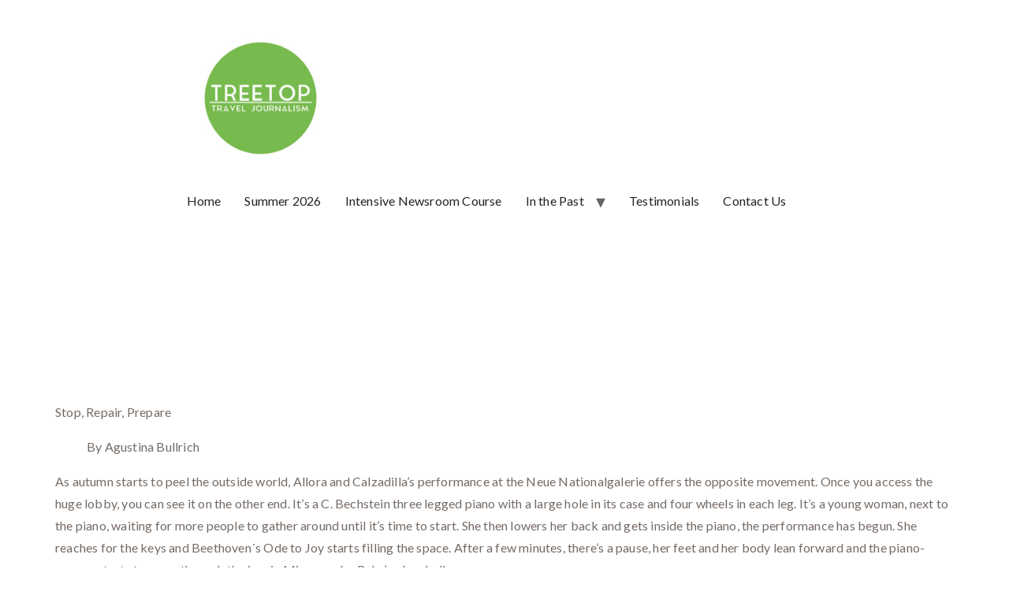

--- FILE ---
content_type: text/html; charset=UTF-8
request_url: https://treetoptraveljournalism.com/performance-at-the-neue-nationalgalerie/
body_size: 9595
content:
<!doctype html>
<html lang="en">
<head>
	<meta charset="UTF-8">
	<meta name="viewport" content="width=device-width, initial-scale=1">
	<link rel="profile" href="https://gmpg.org/xfn/11">
	<title>Allora and Calzadilla at the Neue Nationalgalerie &#8211; Treetop Travel Journalism</title>
<meta name='robots' content='max-image-preview:large' />
	<style>img:is([sizes="auto" i], [sizes^="auto," i]) { contain-intrinsic-size: 3000px 1500px }</style>
	<link rel="alternate" type="application/rss+xml" title="Treetop Travel Journalism &raquo; Feed" href="https://treetoptraveljournalism.com/feed/" />
<link rel="alternate" type="application/rss+xml" title="Treetop Travel Journalism &raquo; Comments Feed" href="https://treetoptraveljournalism.com/comments/feed/" />
<link rel="alternate" type="application/rss+xml" title="Treetop Travel Journalism &raquo; Allora and Calzadilla at the Neue Nationalgalerie Comments Feed" href="https://treetoptraveljournalism.com/performance-at-the-neue-nationalgalerie/feed/" />
<script>
window._wpemojiSettings = {"baseUrl":"https:\/\/s.w.org\/images\/core\/emoji\/16.0.1\/72x72\/","ext":".png","svgUrl":"https:\/\/s.w.org\/images\/core\/emoji\/16.0.1\/svg\/","svgExt":".svg","source":{"concatemoji":"https:\/\/treetoptraveljournalism.com\/wp-includes\/js\/wp-emoji-release.min.js?ver=6.8.3"}};
/*! This file is auto-generated */
!function(s,n){var o,i,e;function c(e){try{var t={supportTests:e,timestamp:(new Date).valueOf()};sessionStorage.setItem(o,JSON.stringify(t))}catch(e){}}function p(e,t,n){e.clearRect(0,0,e.canvas.width,e.canvas.height),e.fillText(t,0,0);var t=new Uint32Array(e.getImageData(0,0,e.canvas.width,e.canvas.height).data),a=(e.clearRect(0,0,e.canvas.width,e.canvas.height),e.fillText(n,0,0),new Uint32Array(e.getImageData(0,0,e.canvas.width,e.canvas.height).data));return t.every(function(e,t){return e===a[t]})}function u(e,t){e.clearRect(0,0,e.canvas.width,e.canvas.height),e.fillText(t,0,0);for(var n=e.getImageData(16,16,1,1),a=0;a<n.data.length;a++)if(0!==n.data[a])return!1;return!0}function f(e,t,n,a){switch(t){case"flag":return n(e,"\ud83c\udff3\ufe0f\u200d\u26a7\ufe0f","\ud83c\udff3\ufe0f\u200b\u26a7\ufe0f")?!1:!n(e,"\ud83c\udde8\ud83c\uddf6","\ud83c\udde8\u200b\ud83c\uddf6")&&!n(e,"\ud83c\udff4\udb40\udc67\udb40\udc62\udb40\udc65\udb40\udc6e\udb40\udc67\udb40\udc7f","\ud83c\udff4\u200b\udb40\udc67\u200b\udb40\udc62\u200b\udb40\udc65\u200b\udb40\udc6e\u200b\udb40\udc67\u200b\udb40\udc7f");case"emoji":return!a(e,"\ud83e\udedf")}return!1}function g(e,t,n,a){var r="undefined"!=typeof WorkerGlobalScope&&self instanceof WorkerGlobalScope?new OffscreenCanvas(300,150):s.createElement("canvas"),o=r.getContext("2d",{willReadFrequently:!0}),i=(o.textBaseline="top",o.font="600 32px Arial",{});return e.forEach(function(e){i[e]=t(o,e,n,a)}),i}function t(e){var t=s.createElement("script");t.src=e,t.defer=!0,s.head.appendChild(t)}"undefined"!=typeof Promise&&(o="wpEmojiSettingsSupports",i=["flag","emoji"],n.supports={everything:!0,everythingExceptFlag:!0},e=new Promise(function(e){s.addEventListener("DOMContentLoaded",e,{once:!0})}),new Promise(function(t){var n=function(){try{var e=JSON.parse(sessionStorage.getItem(o));if("object"==typeof e&&"number"==typeof e.timestamp&&(new Date).valueOf()<e.timestamp+604800&&"object"==typeof e.supportTests)return e.supportTests}catch(e){}return null}();if(!n){if("undefined"!=typeof Worker&&"undefined"!=typeof OffscreenCanvas&&"undefined"!=typeof URL&&URL.createObjectURL&&"undefined"!=typeof Blob)try{var e="postMessage("+g.toString()+"("+[JSON.stringify(i),f.toString(),p.toString(),u.toString()].join(",")+"));",a=new Blob([e],{type:"text/javascript"}),r=new Worker(URL.createObjectURL(a),{name:"wpTestEmojiSupports"});return void(r.onmessage=function(e){c(n=e.data),r.terminate(),t(n)})}catch(e){}c(n=g(i,f,p,u))}t(n)}).then(function(e){for(var t in e)n.supports[t]=e[t],n.supports.everything=n.supports.everything&&n.supports[t],"flag"!==t&&(n.supports.everythingExceptFlag=n.supports.everythingExceptFlag&&n.supports[t]);n.supports.everythingExceptFlag=n.supports.everythingExceptFlag&&!n.supports.flag,n.DOMReady=!1,n.readyCallback=function(){n.DOMReady=!0}}).then(function(){return e}).then(function(){var e;n.supports.everything||(n.readyCallback(),(e=n.source||{}).concatemoji?t(e.concatemoji):e.wpemoji&&e.twemoji&&(t(e.twemoji),t(e.wpemoji)))}))}((window,document),window._wpemojiSettings);
</script>
<style id='wp-emoji-styles-inline-css'>

	img.wp-smiley, img.emoji {
		display: inline !important;
		border: none !important;
		box-shadow: none !important;
		height: 1em !important;
		width: 1em !important;
		margin: 0 0.07em !important;
		vertical-align: -0.1em !important;
		background: none !important;
		padding: 0 !important;
	}
</style>
<link rel='stylesheet' id='wp-block-library-css' href='https://treetoptraveljournalism.com/wp-includes/css/dist/block-library/style.min.css?ver=6.8.3' media='all' />
<style id='global-styles-inline-css'>
:root{--wp--preset--aspect-ratio--square: 1;--wp--preset--aspect-ratio--4-3: 4/3;--wp--preset--aspect-ratio--3-4: 3/4;--wp--preset--aspect-ratio--3-2: 3/2;--wp--preset--aspect-ratio--2-3: 2/3;--wp--preset--aspect-ratio--16-9: 16/9;--wp--preset--aspect-ratio--9-16: 9/16;--wp--preset--color--black: #000000;--wp--preset--color--cyan-bluish-gray: #abb8c3;--wp--preset--color--white: #ffffff;--wp--preset--color--pale-pink: #f78da7;--wp--preset--color--vivid-red: #cf2e2e;--wp--preset--color--luminous-vivid-orange: #ff6900;--wp--preset--color--luminous-vivid-amber: #fcb900;--wp--preset--color--light-green-cyan: #7bdcb5;--wp--preset--color--vivid-green-cyan: #00d084;--wp--preset--color--pale-cyan-blue: #8ed1fc;--wp--preset--color--vivid-cyan-blue: #0693e3;--wp--preset--color--vivid-purple: #9b51e0;--wp--preset--gradient--vivid-cyan-blue-to-vivid-purple: linear-gradient(135deg,rgba(6,147,227,1) 0%,rgb(155,81,224) 100%);--wp--preset--gradient--light-green-cyan-to-vivid-green-cyan: linear-gradient(135deg,rgb(122,220,180) 0%,rgb(0,208,130) 100%);--wp--preset--gradient--luminous-vivid-amber-to-luminous-vivid-orange: linear-gradient(135deg,rgba(252,185,0,1) 0%,rgba(255,105,0,1) 100%);--wp--preset--gradient--luminous-vivid-orange-to-vivid-red: linear-gradient(135deg,rgba(255,105,0,1) 0%,rgb(207,46,46) 100%);--wp--preset--gradient--very-light-gray-to-cyan-bluish-gray: linear-gradient(135deg,rgb(238,238,238) 0%,rgb(169,184,195) 100%);--wp--preset--gradient--cool-to-warm-spectrum: linear-gradient(135deg,rgb(74,234,220) 0%,rgb(151,120,209) 20%,rgb(207,42,186) 40%,rgb(238,44,130) 60%,rgb(251,105,98) 80%,rgb(254,248,76) 100%);--wp--preset--gradient--blush-light-purple: linear-gradient(135deg,rgb(255,206,236) 0%,rgb(152,150,240) 100%);--wp--preset--gradient--blush-bordeaux: linear-gradient(135deg,rgb(254,205,165) 0%,rgb(254,45,45) 50%,rgb(107,0,62) 100%);--wp--preset--gradient--luminous-dusk: linear-gradient(135deg,rgb(255,203,112) 0%,rgb(199,81,192) 50%,rgb(65,88,208) 100%);--wp--preset--gradient--pale-ocean: linear-gradient(135deg,rgb(255,245,203) 0%,rgb(182,227,212) 50%,rgb(51,167,181) 100%);--wp--preset--gradient--electric-grass: linear-gradient(135deg,rgb(202,248,128) 0%,rgb(113,206,126) 100%);--wp--preset--gradient--midnight: linear-gradient(135deg,rgb(2,3,129) 0%,rgb(40,116,252) 100%);--wp--preset--font-size--small: 13px;--wp--preset--font-size--medium: 20px;--wp--preset--font-size--large: 36px;--wp--preset--font-size--x-large: 42px;--wp--preset--spacing--20: 0.44rem;--wp--preset--spacing--30: 0.67rem;--wp--preset--spacing--40: 1rem;--wp--preset--spacing--50: 1.5rem;--wp--preset--spacing--60: 2.25rem;--wp--preset--spacing--70: 3.38rem;--wp--preset--spacing--80: 5.06rem;--wp--preset--shadow--natural: 6px 6px 9px rgba(0, 0, 0, 0.2);--wp--preset--shadow--deep: 12px 12px 50px rgba(0, 0, 0, 0.4);--wp--preset--shadow--sharp: 6px 6px 0px rgba(0, 0, 0, 0.2);--wp--preset--shadow--outlined: 6px 6px 0px -3px rgba(255, 255, 255, 1), 6px 6px rgba(0, 0, 0, 1);--wp--preset--shadow--crisp: 6px 6px 0px rgba(0, 0, 0, 1);}:root { --wp--style--global--content-size: 800px;--wp--style--global--wide-size: 1200px; }:where(body) { margin: 0; }.wp-site-blocks > .alignleft { float: left; margin-right: 2em; }.wp-site-blocks > .alignright { float: right; margin-left: 2em; }.wp-site-blocks > .aligncenter { justify-content: center; margin-left: auto; margin-right: auto; }:where(.wp-site-blocks) > * { margin-block-start: 24px; margin-block-end: 0; }:where(.wp-site-blocks) > :first-child { margin-block-start: 0; }:where(.wp-site-blocks) > :last-child { margin-block-end: 0; }:root { --wp--style--block-gap: 24px; }:root :where(.is-layout-flow) > :first-child{margin-block-start: 0;}:root :where(.is-layout-flow) > :last-child{margin-block-end: 0;}:root :where(.is-layout-flow) > *{margin-block-start: 24px;margin-block-end: 0;}:root :where(.is-layout-constrained) > :first-child{margin-block-start: 0;}:root :where(.is-layout-constrained) > :last-child{margin-block-end: 0;}:root :where(.is-layout-constrained) > *{margin-block-start: 24px;margin-block-end: 0;}:root :where(.is-layout-flex){gap: 24px;}:root :where(.is-layout-grid){gap: 24px;}.is-layout-flow > .alignleft{float: left;margin-inline-start: 0;margin-inline-end: 2em;}.is-layout-flow > .alignright{float: right;margin-inline-start: 2em;margin-inline-end: 0;}.is-layout-flow > .aligncenter{margin-left: auto !important;margin-right: auto !important;}.is-layout-constrained > .alignleft{float: left;margin-inline-start: 0;margin-inline-end: 2em;}.is-layout-constrained > .alignright{float: right;margin-inline-start: 2em;margin-inline-end: 0;}.is-layout-constrained > .aligncenter{margin-left: auto !important;margin-right: auto !important;}.is-layout-constrained > :where(:not(.alignleft):not(.alignright):not(.alignfull)){max-width: var(--wp--style--global--content-size);margin-left: auto !important;margin-right: auto !important;}.is-layout-constrained > .alignwide{max-width: var(--wp--style--global--wide-size);}body .is-layout-flex{display: flex;}.is-layout-flex{flex-wrap: wrap;align-items: center;}.is-layout-flex > :is(*, div){margin: 0;}body .is-layout-grid{display: grid;}.is-layout-grid > :is(*, div){margin: 0;}body{padding-top: 0px;padding-right: 0px;padding-bottom: 0px;padding-left: 0px;}a:where(:not(.wp-element-button)){text-decoration: underline;}:root :where(.wp-element-button, .wp-block-button__link){background-color: #32373c;border-width: 0;color: #fff;font-family: inherit;font-size: inherit;line-height: inherit;padding: calc(0.667em + 2px) calc(1.333em + 2px);text-decoration: none;}.has-black-color{color: var(--wp--preset--color--black) !important;}.has-cyan-bluish-gray-color{color: var(--wp--preset--color--cyan-bluish-gray) !important;}.has-white-color{color: var(--wp--preset--color--white) !important;}.has-pale-pink-color{color: var(--wp--preset--color--pale-pink) !important;}.has-vivid-red-color{color: var(--wp--preset--color--vivid-red) !important;}.has-luminous-vivid-orange-color{color: var(--wp--preset--color--luminous-vivid-orange) !important;}.has-luminous-vivid-amber-color{color: var(--wp--preset--color--luminous-vivid-amber) !important;}.has-light-green-cyan-color{color: var(--wp--preset--color--light-green-cyan) !important;}.has-vivid-green-cyan-color{color: var(--wp--preset--color--vivid-green-cyan) !important;}.has-pale-cyan-blue-color{color: var(--wp--preset--color--pale-cyan-blue) !important;}.has-vivid-cyan-blue-color{color: var(--wp--preset--color--vivid-cyan-blue) !important;}.has-vivid-purple-color{color: var(--wp--preset--color--vivid-purple) !important;}.has-black-background-color{background-color: var(--wp--preset--color--black) !important;}.has-cyan-bluish-gray-background-color{background-color: var(--wp--preset--color--cyan-bluish-gray) !important;}.has-white-background-color{background-color: var(--wp--preset--color--white) !important;}.has-pale-pink-background-color{background-color: var(--wp--preset--color--pale-pink) !important;}.has-vivid-red-background-color{background-color: var(--wp--preset--color--vivid-red) !important;}.has-luminous-vivid-orange-background-color{background-color: var(--wp--preset--color--luminous-vivid-orange) !important;}.has-luminous-vivid-amber-background-color{background-color: var(--wp--preset--color--luminous-vivid-amber) !important;}.has-light-green-cyan-background-color{background-color: var(--wp--preset--color--light-green-cyan) !important;}.has-vivid-green-cyan-background-color{background-color: var(--wp--preset--color--vivid-green-cyan) !important;}.has-pale-cyan-blue-background-color{background-color: var(--wp--preset--color--pale-cyan-blue) !important;}.has-vivid-cyan-blue-background-color{background-color: var(--wp--preset--color--vivid-cyan-blue) !important;}.has-vivid-purple-background-color{background-color: var(--wp--preset--color--vivid-purple) !important;}.has-black-border-color{border-color: var(--wp--preset--color--black) !important;}.has-cyan-bluish-gray-border-color{border-color: var(--wp--preset--color--cyan-bluish-gray) !important;}.has-white-border-color{border-color: var(--wp--preset--color--white) !important;}.has-pale-pink-border-color{border-color: var(--wp--preset--color--pale-pink) !important;}.has-vivid-red-border-color{border-color: var(--wp--preset--color--vivid-red) !important;}.has-luminous-vivid-orange-border-color{border-color: var(--wp--preset--color--luminous-vivid-orange) !important;}.has-luminous-vivid-amber-border-color{border-color: var(--wp--preset--color--luminous-vivid-amber) !important;}.has-light-green-cyan-border-color{border-color: var(--wp--preset--color--light-green-cyan) !important;}.has-vivid-green-cyan-border-color{border-color: var(--wp--preset--color--vivid-green-cyan) !important;}.has-pale-cyan-blue-border-color{border-color: var(--wp--preset--color--pale-cyan-blue) !important;}.has-vivid-cyan-blue-border-color{border-color: var(--wp--preset--color--vivid-cyan-blue) !important;}.has-vivid-purple-border-color{border-color: var(--wp--preset--color--vivid-purple) !important;}.has-vivid-cyan-blue-to-vivid-purple-gradient-background{background: var(--wp--preset--gradient--vivid-cyan-blue-to-vivid-purple) !important;}.has-light-green-cyan-to-vivid-green-cyan-gradient-background{background: var(--wp--preset--gradient--light-green-cyan-to-vivid-green-cyan) !important;}.has-luminous-vivid-amber-to-luminous-vivid-orange-gradient-background{background: var(--wp--preset--gradient--luminous-vivid-amber-to-luminous-vivid-orange) !important;}.has-luminous-vivid-orange-to-vivid-red-gradient-background{background: var(--wp--preset--gradient--luminous-vivid-orange-to-vivid-red) !important;}.has-very-light-gray-to-cyan-bluish-gray-gradient-background{background: var(--wp--preset--gradient--very-light-gray-to-cyan-bluish-gray) !important;}.has-cool-to-warm-spectrum-gradient-background{background: var(--wp--preset--gradient--cool-to-warm-spectrum) !important;}.has-blush-light-purple-gradient-background{background: var(--wp--preset--gradient--blush-light-purple) !important;}.has-blush-bordeaux-gradient-background{background: var(--wp--preset--gradient--blush-bordeaux) !important;}.has-luminous-dusk-gradient-background{background: var(--wp--preset--gradient--luminous-dusk) !important;}.has-pale-ocean-gradient-background{background: var(--wp--preset--gradient--pale-ocean) !important;}.has-electric-grass-gradient-background{background: var(--wp--preset--gradient--electric-grass) !important;}.has-midnight-gradient-background{background: var(--wp--preset--gradient--midnight) !important;}.has-small-font-size{font-size: var(--wp--preset--font-size--small) !important;}.has-medium-font-size{font-size: var(--wp--preset--font-size--medium) !important;}.has-large-font-size{font-size: var(--wp--preset--font-size--large) !important;}.has-x-large-font-size{font-size: var(--wp--preset--font-size--x-large) !important;}
:root :where(.wp-block-pullquote){font-size: 1.5em;line-height: 1.6;}
</style>
<link rel='stylesheet' id='contact-form-7-css' href='https://treetoptraveljournalism.com/wp-content/plugins/contact-form-7/includes/css/styles.css?ver=6.1.3' media='all' />
<link rel='stylesheet' id='hello-elementor-css' href='https://treetoptraveljournalism.com/wp-content/themes/hello-elementor/assets/css/reset.css?ver=3.4.5' media='all' />
<link rel='stylesheet' id='hello-elementor-theme-style-css' href='https://treetoptraveljournalism.com/wp-content/themes/hello-elementor/assets/css/theme.css?ver=3.4.5' media='all' />
<link rel='stylesheet' id='hello-elementor-header-footer-css' href='https://treetoptraveljournalism.com/wp-content/themes/hello-elementor/assets/css/header-footer.css?ver=3.4.5' media='all' />
<link rel='stylesheet' id='elementor-frontend-css' href='https://treetoptraveljournalism.com/wp-content/plugins/elementor/assets/css/frontend.min.css?ver=3.33.1' media='all' />
<link rel='stylesheet' id='elementor-post-7-css' href='https://treetoptraveljournalism.com/wp-content/uploads/elementor/css/post-7.css?ver=1767870247' media='all' />
<link rel='stylesheet' id='elementor-gf-alegreyasanssc-css' href='https://fonts.googleapis.com/css?family=Alegreya+Sans+SC:100,100italic,200,200italic,300,300italic,400,400italic,500,500italic,600,600italic,700,700italic,800,800italic,900,900italic&#038;display=swap' media='all' />
<link rel='stylesheet' id='elementor-gf-lato-css' href='https://fonts.googleapis.com/css?family=Lato:100,100italic,200,200italic,300,300italic,400,400italic,500,500italic,600,600italic,700,700italic,800,800italic,900,900italic&#038;display=swap' media='all' />
<link rel="https://api.w.org/" href="https://treetoptraveljournalism.com/wp-json/" /><link rel="alternate" title="JSON" type="application/json" href="https://treetoptraveljournalism.com/wp-json/wp/v2/posts/5723" /><link rel="EditURI" type="application/rsd+xml" title="RSD" href="https://treetoptraveljournalism.com/xmlrpc.php?rsd" />
<meta name="generator" content="WordPress 6.8.3" />
<link rel="canonical" href="https://treetoptraveljournalism.com/performance-at-the-neue-nationalgalerie/" />
<link rel='shortlink' href='https://treetoptraveljournalism.com/?p=5723' />
<link rel="alternate" title="oEmbed (JSON)" type="application/json+oembed" href="https://treetoptraveljournalism.com/wp-json/oembed/1.0/embed?url=https%3A%2F%2Ftreetoptraveljournalism.com%2Fperformance-at-the-neue-nationalgalerie%2F" />
<link rel="alternate" title="oEmbed (XML)" type="text/xml+oembed" href="https://treetoptraveljournalism.com/wp-json/oembed/1.0/embed?url=https%3A%2F%2Ftreetoptraveljournalism.com%2Fperformance-at-the-neue-nationalgalerie%2F&#038;format=xml" />
<!-- Analytics by WP Statistics - https://wp-statistics.com -->
<meta name="generator" content="Elementor 3.33.1; features: additional_custom_breakpoints; settings: css_print_method-external, google_font-enabled, font_display-swap">
			<style>
				.e-con.e-parent:nth-of-type(n+4):not(.e-lazyloaded):not(.e-no-lazyload),
				.e-con.e-parent:nth-of-type(n+4):not(.e-lazyloaded):not(.e-no-lazyload) * {
					background-image: none !important;
				}
				@media screen and (max-height: 1024px) {
					.e-con.e-parent:nth-of-type(n+3):not(.e-lazyloaded):not(.e-no-lazyload),
					.e-con.e-parent:nth-of-type(n+3):not(.e-lazyloaded):not(.e-no-lazyload) * {
						background-image: none !important;
					}
				}
				@media screen and (max-height: 640px) {
					.e-con.e-parent:nth-of-type(n+2):not(.e-lazyloaded):not(.e-no-lazyload),
					.e-con.e-parent:nth-of-type(n+2):not(.e-lazyloaded):not(.e-no-lazyload) * {
						background-image: none !important;
					}
				}
			</style>
			<link rel="icon" href="https://treetoptraveljournalism.com/wp-content/uploads/2025/02/cropped-PHOTO-2025-02-24-15-06-45-32x32.jpg" sizes="32x32" />
<link rel="icon" href="https://treetoptraveljournalism.com/wp-content/uploads/2025/02/cropped-PHOTO-2025-02-24-15-06-45-192x192.jpg" sizes="192x192" />
<link rel="apple-touch-icon" href="https://treetoptraveljournalism.com/wp-content/uploads/2025/02/cropped-PHOTO-2025-02-24-15-06-45-180x180.jpg" />
<meta name="msapplication-TileImage" content="https://treetoptraveljournalism.com/wp-content/uploads/2025/02/cropped-PHOTO-2025-02-24-15-06-45-270x270.jpg" />
</head>
<body class="wp-singular post-template-default single single-post postid-5723 single-format-standard wp-custom-logo wp-embed-responsive wp-theme-hello-elementor hello-elementor-default elementor-default elementor-kit-7">


<a class="skip-link screen-reader-text" href="#content">Skip to content</a>

<header id="site-header" class="site-header dynamic-header menu-dropdown-tablet">
	<div class="header-inner">
		<div class="site-branding show-logo">
							<div class="site-logo show">
					<a href="https://treetoptraveljournalism.com/" class="custom-logo-link" rel="home"><img fetchpriority="high" width="512" height="512" src="https://treetoptraveljournalism.com/wp-content/uploads/2025/02/cropped-PHOTO-2025-02-24-15-06-45-2.jpg" class="custom-logo" alt="Treetop Travel Journalism" decoding="async" srcset="https://treetoptraveljournalism.com/wp-content/uploads/2025/02/cropped-PHOTO-2025-02-24-15-06-45-2.jpg 512w, https://treetoptraveljournalism.com/wp-content/uploads/2025/02/cropped-PHOTO-2025-02-24-15-06-45-2-300x300.jpg 300w, https://treetoptraveljournalism.com/wp-content/uploads/2025/02/cropped-PHOTO-2025-02-24-15-06-45-2-150x150.jpg 150w, https://treetoptraveljournalism.com/wp-content/uploads/2025/02/cropped-PHOTO-2025-02-24-15-06-45-2-270x270.jpg 270w, https://treetoptraveljournalism.com/wp-content/uploads/2025/02/cropped-PHOTO-2025-02-24-15-06-45-2-192x192.jpg 192w, https://treetoptraveljournalism.com/wp-content/uploads/2025/02/cropped-PHOTO-2025-02-24-15-06-45-2-180x180.jpg 180w, https://treetoptraveljournalism.com/wp-content/uploads/2025/02/cropped-PHOTO-2025-02-24-15-06-45-2-32x32.jpg 32w" sizes="(max-width: 512px) 100vw, 512px" /></a>				</div>
					</div>

					<nav class="site-navigation show" aria-label="Main menu">
				<ul id="menu-primary-menu" class="menu"><li id="menu-item-147" class="menu-item menu-item-type-custom menu-item-object-custom menu-item-147"><a href="/">Home</a></li>
<li id="menu-item-6190" class="menu-item menu-item-type-post_type menu-item-object-page menu-item-6190"><a href="https://treetoptraveljournalism.com/2026-journalism-programme/">Summer 2026</a></li>
<li id="menu-item-8560" class="menu-item menu-item-type-post_type menu-item-object-page menu-item-8560"><a href="https://treetoptraveljournalism.com/intensive-newsroom-journalism-course/">Intensive Newsroom Course</a></li>
<li id="menu-item-149" class="menu-item menu-item-type-custom menu-item-object-custom menu-item-has-children menu-item-149"><a href="/in-the-past">In the Past</a>
<ul class="sub-menu">
	<li id="menu-item-150" class="menu-item menu-item-type-custom menu-item-object-custom menu-item-150"><a href="https://treetoptraveljournalism.com/2019-2/">2019 Projects</a></li>
	<li id="menu-item-152" class="menu-item menu-item-type-custom menu-item-object-custom menu-item-152"><a href="https://treetoptraveljournalism.com/2020-journalism-projects/">2020 Projects</a></li>
	<li id="menu-item-153" class="menu-item menu-item-type-custom menu-item-object-custom menu-item-153"><a href="https://treetoptraveljournalism.com/2022-journalism-projects/">2022 projects</a></li>
	<li id="menu-item-6062" class="menu-item menu-item-type-post_type menu-item-object-page menu-item-6062"><a href="https://treetoptraveljournalism.com/2023-projects-2/">2023 projects</a></li>
	<li id="menu-item-7237" class="menu-item menu-item-type-post_type menu-item-object-page menu-item-7237"><a href="https://treetoptraveljournalism.com/2024-projects/">2024 projects</a></li>
	<li id="menu-item-7600" class="menu-item menu-item-type-post_type menu-item-object-page menu-item-7600"><a href="https://treetoptraveljournalism.com/street-art-workshops/">Street art workshops</a></li>
	<li id="menu-item-8317" class="menu-item menu-item-type-post_type menu-item-object-page current_page_parent menu-item-8317"><a href="https://treetoptraveljournalism.com/blog/">Blog</a></li>
	<li id="menu-item-8405" class="menu-item menu-item-type-post_type menu-item-object-page menu-item-8405"><a href="https://treetoptraveljournalism.com/gallery/">Gallery</a></li>
</ul>
</li>
<li id="menu-item-156" class="menu-item menu-item-type-custom menu-item-object-custom menu-item-156"><a href="https://treetoptraveljournalism.com/testimonials/">Testimonials</a></li>
<li id="menu-item-173" class="menu-item menu-item-type-custom menu-item-object-custom menu-item-173"><a href="https://treetoptraveljournalism.com/contact-us/">Contact Us</a></li>
</ul>			</nav>
							<div class="site-navigation-toggle-holder show">
				<button type="button" class="site-navigation-toggle" aria-label="Menu">
					<span class="site-navigation-toggle-icon" aria-hidden="true"></span>
				</button>
			</div>
			<nav class="site-navigation-dropdown show" aria-label="Mobile menu" aria-hidden="true" inert>
				<ul id="menu-primary-menu-1" class="menu"><li class="menu-item menu-item-type-custom menu-item-object-custom menu-item-147"><a href="/">Home</a></li>
<li class="menu-item menu-item-type-post_type menu-item-object-page menu-item-6190"><a href="https://treetoptraveljournalism.com/2026-journalism-programme/">Summer 2026</a></li>
<li class="menu-item menu-item-type-post_type menu-item-object-page menu-item-8560"><a href="https://treetoptraveljournalism.com/intensive-newsroom-journalism-course/">Intensive Newsroom Course</a></li>
<li class="menu-item menu-item-type-custom menu-item-object-custom menu-item-has-children menu-item-149"><a href="/in-the-past">In the Past</a>
<ul class="sub-menu">
	<li class="menu-item menu-item-type-custom menu-item-object-custom menu-item-150"><a href="https://treetoptraveljournalism.com/2019-2/">2019 Projects</a></li>
	<li class="menu-item menu-item-type-custom menu-item-object-custom menu-item-152"><a href="https://treetoptraveljournalism.com/2020-journalism-projects/">2020 Projects</a></li>
	<li class="menu-item menu-item-type-custom menu-item-object-custom menu-item-153"><a href="https://treetoptraveljournalism.com/2022-journalism-projects/">2022 projects</a></li>
	<li class="menu-item menu-item-type-post_type menu-item-object-page menu-item-6062"><a href="https://treetoptraveljournalism.com/2023-projects-2/">2023 projects</a></li>
	<li class="menu-item menu-item-type-post_type menu-item-object-page menu-item-7237"><a href="https://treetoptraveljournalism.com/2024-projects/">2024 projects</a></li>
	<li class="menu-item menu-item-type-post_type menu-item-object-page menu-item-7600"><a href="https://treetoptraveljournalism.com/street-art-workshops/">Street art workshops</a></li>
	<li class="menu-item menu-item-type-post_type menu-item-object-page current_page_parent menu-item-8317"><a href="https://treetoptraveljournalism.com/blog/">Blog</a></li>
	<li class="menu-item menu-item-type-post_type menu-item-object-page menu-item-8405"><a href="https://treetoptraveljournalism.com/gallery/">Gallery</a></li>
</ul>
</li>
<li class="menu-item menu-item-type-custom menu-item-object-custom menu-item-156"><a href="https://treetoptraveljournalism.com/testimonials/">Testimonials</a></li>
<li class="menu-item menu-item-type-custom menu-item-object-custom menu-item-173"><a href="https://treetoptraveljournalism.com/contact-us/">Contact Us</a></li>
</ul>			</nav>
			</div>
</header>

<main id="content" class="site-main post-5723 post type-post status-publish format-standard has-post-thumbnail hentry category-berlin category-reviews category-schoneberg tag-berlin tag-design tag-editing tag-internships tag-journalism tag-magazine tag-reviews tag-students tag-travel tag-travelguide tag-writing tag-writing-courses tag-writingcourse tag-writingproject tag-yearabroad">

			<div class="page-header">
			<h1 class="entry-title">Allora and Calzadilla at the Neue Nationalgalerie</h1>		</div>
	
	<div class="page-content">
		<p class="p1">Stop, Repair, Prepare</p>
<blockquote><p>By Agustina Bullrich</p></blockquote>
<p class="p1"><span class="s1">As autumn starts to peel the outside world, Allora and Calzadilla’s performance at the Neue Nationalgalerie offers the opposite movement. Once you access the huge lobby, you can see it on the other end. It’s a C. Bechstein three legged piano with a large hole in its case and four wheels in each leg. It’s a young woman, next to the piano, waiting for more people to gather around until it’s time to start. She then lowers her back and gets inside the piano, the performance has begun. She reaches for the keys and Beethoven´s Ode to Joy starts filling the space. After a few minutes, there’s a pause, her feet and her body lean forward and the piano-woman starts to move through the iconic Mies van der Rohe’s glass hall.</span></p>
<p class="p1"><span class="s1">The performance, created by the Puerto Rico-based artist duo Allora and Calzadilla and titled “Stop, Repair, Prepare: Variations on Ode to Joy for a prepared piano” explores the complexity and internal structure of Beethoven´s Ninth Symphony final movement, which may be the most popular piece in the history of classical music. The physical limitations created by the hole, which eliminates two octaves and the challenge of reaching across the piano and playing upside down and backward, point to the artists’ intention of deconstructing this musical emblem. Its fascinating and complicated history includes being used over the last couple of centuries by opposing ideologies such as Nazi Germany and anti fascist Spanish Second Republic.</span></p>
<p class="p1"><span class="s1">Currently the anthem of the European Union, in 1974 this musical piece was adopted by apartheid-prone Rhodesia as their national anthem, performed in 1989 as part of a celebration of the fall of the Berlin Wall and one of the few pieces of Western music accepted by the Chinese during the Cultural Revolution. Its same origins are embedded in a conflict, and it has been mostly considered as a statement of freedom and universal brotherhood since its premiere in 1824, in the repressive political environment of Europe after the Congress of Vienna. </span></p>
<p><img decoding="async" class="aligncenter wp-image-5724 size-medium" src="https://treetoptraveljournalism.com/wp-content/uploads/2023/04/Screen-Shot-2023-04-26-at-13.29.32-225x300.png" alt="An insrument on display at the Neue nationalgalerie in Berlin" width="225" height="300" srcset="https://treetoptraveljournalism.com/wp-content/uploads/2023/04/Screen-Shot-2023-04-26-at-13.29.32-225x300.png 225w, https://treetoptraveljournalism.com/wp-content/uploads/2023/04/Screen-Shot-2023-04-26-at-13.29.32.png 583w" sizes="(max-width: 225px) 100vw, 225px" /></p>
<p class="p1">of the Neue Nationalgalerie and curator of this performance, by taking a close look at the musical structure of the score, Allora and Calzadilla illuminate the complexity of ideological contexts in which this symphony has been used, at times completely contradicting the ideals that this musical treatise was supposed to represent. According to Biesenbach, “in the current situation, in which Europe is once again in conflict, the question of who will be involved in the continental embrace seems more urgent than ever.”</p>
<p class="p1">The piano-sculpture moves across space and the audience moves with and around it, creating fleeting shapes that resemble those of migrating birds, mapping a territory intertwined by bodies and musical notes. It doesn’t seem to have a preconceived trajectory, but one that’s created by the movement itself, and in that movement the Nationalgalerie hall is activated and transformed. Once on the other end of the building, it starts its return toward the corner where it started and when it arrives, it stops. Now the pianist stands with her back to the south corner of the building where the sun is setting. One hour later a similar performance will take place, with a different audience and mapping a complete new and diverse territory.</p>
<p class="p1">During this one-month exhibition, the performance is inhabited by the following pianists: Ben Cruchley, Paolo Gorini, Eleni Mitrousia, Ido Ramot, Galina Ryzhikova, Marcin Wieczorek. Musical Director: Luca Ieracitano.</p>
<blockquote>
<p class="p1"><i>Potsdamer Str. 50, 10785 Berlin</i></p>
</blockquote>
<p>Words and photos by Agustina Bullrich</p>
<hr />
<p>This article was part of our Autumn / Winter 22/23 magazine:</p>
<p><img decoding="async" class="alignnone size-medium wp-image-5629" src="https://treetoptraveljournalism.com/wp-content/uploads/2023/04/Screen-Shot-2023-04-20-at-11.51.03-212x300.png" alt="Our autumn and winter magazine in Berlin" width="212" height="300" srcset="https://treetoptraveljournalism.com/wp-content/uploads/2023/04/Screen-Shot-2023-04-20-at-11.51.03-212x300.png 212w, https://treetoptraveljournalism.com/wp-content/uploads/2023/04/Screen-Shot-2023-04-20-at-11.51.03.png 721w" sizes="(max-width: 212px) 100vw, 212px" /></p>
<hr />
<p>Treetop travel journalism runs <a href="https://treetoptraveljournalism.com/2025-journalism-programme/">study abroad projects in Berlin</a></p>
<p>&nbsp;</p>

		
				<div class="post-tags">
			<span class="tag-links">Tagged <a href="https://treetoptraveljournalism.com/tag/berlin/" rel="tag">Berlin</a>, <a href="https://treetoptraveljournalism.com/tag/design/" rel="tag">design</a>, <a href="https://treetoptraveljournalism.com/tag/editing/" rel="tag">editing</a>, <a href="https://treetoptraveljournalism.com/tag/internships/" rel="tag">Internships</a>, <a href="https://treetoptraveljournalism.com/tag/journalism/" rel="tag">Journalism</a>, <a href="https://treetoptraveljournalism.com/tag/magazine/" rel="tag">magazine</a>, <a href="https://treetoptraveljournalism.com/tag/reviews/" rel="tag">Reviews</a>, <a href="https://treetoptraveljournalism.com/tag/students/" rel="tag">Students</a>, <a href="https://treetoptraveljournalism.com/tag/travel/" rel="tag">Travel</a>, <a href="https://treetoptraveljournalism.com/tag/travelguide/" rel="tag">travelguide</a>, <a href="https://treetoptraveljournalism.com/tag/writing/" rel="tag">Writing</a>, <a href="https://treetoptraveljournalism.com/tag/writing-courses/" rel="tag">writing courses</a>, <a href="https://treetoptraveljournalism.com/tag/writingcourse/" rel="tag">writingcourse</a>, <a href="https://treetoptraveljournalism.com/tag/writingproject/" rel="tag">writingproject</a>, <a href="https://treetoptraveljournalism.com/tag/yearabroad/" rel="tag">yearabroad</a></span>		</div>
			</div>

	<section id="comments" class="comments-area">

	
		<div id="respond" class="comment-respond">
		<h2 id="reply-title" class="comment-reply-title">Leave a Reply <small><a rel="nofollow" id="cancel-comment-reply-link" href="/performance-at-the-neue-nationalgalerie/#respond" style="display:none;">Cancel reply</a></small></h2><form action="https://treetoptraveljournalism.com/wp-comments-post.php" method="post" id="commentform" class="comment-form"><p class="comment-notes"><span id="email-notes">Your email address will not be published.</span> <span class="required-field-message">Required fields are marked <span class="required">*</span></span></p><p class="comment-form-comment"><label for="comment">Comment <span class="required">*</span></label> <textarea id="comment" name="comment" cols="45" rows="8" maxlength="65525" required></textarea></p><p class="comment-form-author"><label for="author">Name <span class="required">*</span></label> <input id="author" name="author" type="text" value="" size="30" maxlength="245" autocomplete="name" required /></p>
<p class="comment-form-email"><label for="email">Email <span class="required">*</span></label> <input id="email" name="email" type="email" value="" size="30" maxlength="100" aria-describedby="email-notes" autocomplete="email" required /></p>
<p class="comment-form-url"><label for="url">Website</label> <input id="url" name="url" type="url" value="" size="30" maxlength="200" autocomplete="url" /></p>
<p class="comment-form-cookies-consent"><input id="wp-comment-cookies-consent" name="wp-comment-cookies-consent" type="checkbox" value="yes" /> <label for="wp-comment-cookies-consent">Save my name, email, and website in this browser for the next time I comment.</label></p>
<p class="form-submit"><input name="submit" type="submit" id="submit" class="submit" value="Post Comment" /> <input type='hidden' name='comment_post_ID' value='5723' id='comment_post_ID' />
<input type='hidden' name='comment_parent' id='comment_parent' value='0' />
</p><p style="display: none !important;" class="akismet-fields-container" data-prefix="ak_"><label>&#916;<textarea name="ak_hp_textarea" cols="45" rows="8" maxlength="100"></textarea></label><input type="hidden" id="ak_js_1" name="ak_js" value="190"/><script>document.getElementById( "ak_js_1" ).setAttribute( "value", ( new Date() ).getTime() );</script></p></form>	</div><!-- #respond -->
	
</section>

</main>

	<footer id="site-footer" class="site-footer dynamic-footer footer-has-copyright">
	<div class="footer-inner">
		<div class="site-branding show-logo">
							<div class="site-logo show">
					<a href="https://treetoptraveljournalism.com/" class="custom-logo-link" rel="home"><img width="512" height="512" src="https://treetoptraveljournalism.com/wp-content/uploads/2025/02/cropped-PHOTO-2025-02-24-15-06-45-2.jpg" class="custom-logo" alt="Treetop Travel Journalism" decoding="async" srcset="https://treetoptraveljournalism.com/wp-content/uploads/2025/02/cropped-PHOTO-2025-02-24-15-06-45-2.jpg 512w, https://treetoptraveljournalism.com/wp-content/uploads/2025/02/cropped-PHOTO-2025-02-24-15-06-45-2-300x300.jpg 300w, https://treetoptraveljournalism.com/wp-content/uploads/2025/02/cropped-PHOTO-2025-02-24-15-06-45-2-150x150.jpg 150w, https://treetoptraveljournalism.com/wp-content/uploads/2025/02/cropped-PHOTO-2025-02-24-15-06-45-2-270x270.jpg 270w, https://treetoptraveljournalism.com/wp-content/uploads/2025/02/cropped-PHOTO-2025-02-24-15-06-45-2-192x192.jpg 192w, https://treetoptraveljournalism.com/wp-content/uploads/2025/02/cropped-PHOTO-2025-02-24-15-06-45-2-180x180.jpg 180w, https://treetoptraveljournalism.com/wp-content/uploads/2025/02/cropped-PHOTO-2025-02-24-15-06-45-2-32x32.jpg 32w" sizes="(max-width: 512px) 100vw, 512px" /></a>				</div>
					</div>

					<nav class="site-navigation show" aria-label="Footer menu">
				<ul id="menu-primary-menu-2" class="menu"><li class="menu-item menu-item-type-custom menu-item-object-custom menu-item-147"><a href="/">Home</a></li>
<li class="menu-item menu-item-type-post_type menu-item-object-page menu-item-6190"><a href="https://treetoptraveljournalism.com/2026-journalism-programme/">Summer 2026</a></li>
<li class="menu-item menu-item-type-post_type menu-item-object-page menu-item-8560"><a href="https://treetoptraveljournalism.com/intensive-newsroom-journalism-course/">Intensive Newsroom Course</a></li>
<li class="menu-item menu-item-type-custom menu-item-object-custom menu-item-has-children menu-item-149"><a href="/in-the-past">In the Past</a>
<ul class="sub-menu">
	<li class="menu-item menu-item-type-custom menu-item-object-custom menu-item-150"><a href="https://treetoptraveljournalism.com/2019-2/">2019 Projects</a></li>
	<li class="menu-item menu-item-type-custom menu-item-object-custom menu-item-152"><a href="https://treetoptraveljournalism.com/2020-journalism-projects/">2020 Projects</a></li>
	<li class="menu-item menu-item-type-custom menu-item-object-custom menu-item-153"><a href="https://treetoptraveljournalism.com/2022-journalism-projects/">2022 projects</a></li>
	<li class="menu-item menu-item-type-post_type menu-item-object-page menu-item-6062"><a href="https://treetoptraveljournalism.com/2023-projects-2/">2023 projects</a></li>
	<li class="menu-item menu-item-type-post_type menu-item-object-page menu-item-7237"><a href="https://treetoptraveljournalism.com/2024-projects/">2024 projects</a></li>
	<li class="menu-item menu-item-type-post_type menu-item-object-page menu-item-7600"><a href="https://treetoptraveljournalism.com/street-art-workshops/">Street art workshops</a></li>
	<li class="menu-item menu-item-type-post_type menu-item-object-page current_page_parent menu-item-8317"><a href="https://treetoptraveljournalism.com/blog/">Blog</a></li>
	<li class="menu-item menu-item-type-post_type menu-item-object-page menu-item-8405"><a href="https://treetoptraveljournalism.com/gallery/">Gallery</a></li>
</ul>
</li>
<li class="menu-item menu-item-type-custom menu-item-object-custom menu-item-156"><a href="https://treetoptraveljournalism.com/testimonials/">Testimonials</a></li>
<li class="menu-item menu-item-type-custom menu-item-object-custom menu-item-173"><a href="https://treetoptraveljournalism.com/contact-us/">Contact Us</a></li>
</ul>			</nav>
		
					<div class="copyright show">
				<p>© Treetop Travel Journalism 2026</p>
			</div>
			</div>
</footer>

<script type="speculationrules">
{"prefetch":[{"source":"document","where":{"and":[{"href_matches":"\/*"},{"not":{"href_matches":["\/wp-*.php","\/wp-admin\/*","\/wp-content\/uploads\/*","\/wp-content\/*","\/wp-content\/plugins\/*","\/wp-content\/themes\/hello-elementor\/*","\/*\\?(.+)"]}},{"not":{"selector_matches":"a[rel~=\"nofollow\"]"}},{"not":{"selector_matches":".no-prefetch, .no-prefetch a"}}]},"eagerness":"conservative"}]}
</script>
			<script>
				const lazyloadRunObserver = () => {
					const lazyloadBackgrounds = document.querySelectorAll( `.e-con.e-parent:not(.e-lazyloaded)` );
					const lazyloadBackgroundObserver = new IntersectionObserver( ( entries ) => {
						entries.forEach( ( entry ) => {
							if ( entry.isIntersecting ) {
								let lazyloadBackground = entry.target;
								if( lazyloadBackground ) {
									lazyloadBackground.classList.add( 'e-lazyloaded' );
								}
								lazyloadBackgroundObserver.unobserve( entry.target );
							}
						});
					}, { rootMargin: '200px 0px 200px 0px' } );
					lazyloadBackgrounds.forEach( ( lazyloadBackground ) => {
						lazyloadBackgroundObserver.observe( lazyloadBackground );
					} );
				};
				const events = [
					'DOMContentLoaded',
					'elementor/lazyload/observe',
				];
				events.forEach( ( event ) => {
					document.addEventListener( event, lazyloadRunObserver );
				} );
			</script>
			<script src="https://treetoptraveljournalism.com/wp-includes/js/dist/hooks.min.js?ver=4d63a3d491d11ffd8ac6" id="wp-hooks-js"></script>
<script src="https://treetoptraveljournalism.com/wp-includes/js/dist/i18n.min.js?ver=5e580eb46a90c2b997e6" id="wp-i18n-js"></script>
<script id="wp-i18n-js-after">
wp.i18n.setLocaleData( { 'text direction\u0004ltr': [ 'ltr' ] } );
</script>
<script src="https://treetoptraveljournalism.com/wp-content/plugins/contact-form-7/includes/swv/js/index.js?ver=6.1.3" id="swv-js"></script>
<script id="contact-form-7-js-before">
var wpcf7 = {
    "api": {
        "root": "https:\/\/treetoptraveljournalism.com\/wp-json\/",
        "namespace": "contact-form-7\/v1"
    }
};
</script>
<script src="https://treetoptraveljournalism.com/wp-content/plugins/contact-form-7/includes/js/index.js?ver=6.1.3" id="contact-form-7-js"></script>
<script src="https://treetoptraveljournalism.com/wp-content/themes/hello-elementor/assets/js/hello-frontend.js?ver=3.4.5" id="hello-theme-frontend-js"></script>
<script id="wp-statistics-tracker-js-extra">
var WP_Statistics_Tracker_Object = {"requestUrl":"https:\/\/treetoptraveljournalism.com\/wp-json\/wp-statistics\/v2","ajaxUrl":"https:\/\/treetoptraveljournalism.com\/wp-admin\/admin-ajax.php","hitParams":{"wp_statistics_hit":1,"source_type":"post","source_id":5723,"search_query":"","signature":"18b6a05e45f27889bc6c66cab16be87a","endpoint":"hit"},"onlineParams":{"wp_statistics_hit":1,"source_type":"post","source_id":5723,"search_query":"","signature":"18b6a05e45f27889bc6c66cab16be87a","endpoint":"online"},"option":{"userOnline":true,"dntEnabled":false,"bypassAdBlockers":false,"consentIntegration":{"name":null,"status":[]},"isPreview":false,"trackAnonymously":false,"isWpConsentApiActive":false,"consentLevel":"functional"},"jsCheckTime":"60000","isLegacyEventLoaded":"","customEventAjaxUrl":"https:\/\/treetoptraveljournalism.com\/wp-admin\/admin-ajax.php?action=wp_statistics_custom_event&nonce=3044c56a5e"};
</script>
<script src="https://treetoptraveljournalism.com/wp-content/plugins/wp-statistics/assets/js/tracker.js?ver=14.15.6" id="wp-statistics-tracker-js"></script>
<script src="https://treetoptraveljournalism.com/wp-includes/js/comment-reply.min.js?ver=6.8.3" id="comment-reply-js" async data-wp-strategy="async"></script>

</body>
</html>


--- FILE ---
content_type: text/css
request_url: https://treetoptraveljournalism.com/wp-content/uploads/elementor/css/post-7.css?ver=1767870247
body_size: 1060
content:
.elementor-kit-7{--e-global-color-primary:#68B42D;--e-global-color-secondary:#232323;--e-global-color-text:#FFFFFF;--e-global-color-accent:#756B65;--e-global-color-1299b6e:#F2F2F2;--e-global-color-6a7a787:#161616;--e-global-color-a8b4d0e:#303030;--e-global-typography-primary-font-family:"Alegreya Sans SC";--e-global-typography-primary-font-size:8em;--e-global-typography-primary-font-weight:800;--e-global-typography-secondary-font-family:"Alegreya Sans SC";--e-global-typography-secondary-font-size:5em;--e-global-typography-secondary-font-weight:600;--e-global-typography-text-font-family:"Alegreya Sans SC";--e-global-typography-text-font-size:2em;--e-global-typography-text-font-weight:400;--e-global-typography-accent-font-family:"Lato";--e-global-typography-accent-font-size:1em;--e-global-typography-accent-font-weight:400;--e-global-typography-accent-line-height:1.8em;--e-global-typography-accent-letter-spacing:0.2px;--e-global-typography-9912bdf-font-family:"Alegreya Sans SC";--e-global-typography-9912bdf-font-size:4em;--e-global-typography-9912bdf-font-weight:600;--e-global-typography-9912bdf-line-height:1.2em;--e-global-typography-c32c54b-font-family:"Alegreya Sans SC";--e-global-typography-c32c54b-font-size:1.5em;--e-global-typography-c32c54b-font-weight:400;--e-global-typography-70ee1bb-font-family:"Alegreya Sans SC";--e-global-typography-70ee1bb-font-size:1em;--e-global-typography-70ee1bb-font-weight:500;--e-global-typography-70ee1bb-text-transform:uppercase;--e-global-typography-70ee1bb-letter-spacing:1.8px;--e-global-typography-b150980-font-family:"Alegreya Sans SC";--e-global-typography-b150980-font-size:2em;--e-global-typography-b150980-font-weight:600;--e-global-typography-b150980-line-height:1em;--e-global-typography-b5c99f7-font-family:"Alegreya Sans SC";--e-global-typography-b5c99f7-font-size:1em;--e-global-typography-b5c99f7-font-weight:600;--e-global-typography-b5c99f7-text-transform:uppercase;--e-global-typography-69e75c5-font-family:"Alegreya Sans SC";--e-global-typography-69e75c5-font-size:1.5em;--e-global-typography-69e75c5-font-weight:600;--e-global-typography-b33a262-font-family:"Lato";--e-global-typography-b33a262-font-size:1em;--e-global-typography-b33a262-font-weight:600;--e-global-typography-b33a262-line-height:1.6em;--e-global-typography-4cbcc14-font-size:5em;--e-global-typography-4cbcc14-line-height:1em;--e-global-typography-3a6255d-font-size:4em;--e-global-typography-3a6255d-line-height:1em;--e-global-typography-ba93ca5-font-family:"Alegreya Sans SC";--e-global-typography-ba93ca5-font-size:1.25em;--e-global-typography-ba93ca5-font-weight:600;--e-global-typography-ba93ca5-line-height:1.3em;--e-global-typography-e73bac2-font-family:"Alegreya Sans SC";--e-global-typography-e73bac2-font-size:20em;--e-global-typography-e73bac2-font-weight:800;--e-global-typography-e73bac2-line-height:1em;--e-global-typography-8c26dd7-font-size:6em;--e-global-typography-8c26dd7-line-height:1em;color:var( --e-global-color-accent );font-family:var( --e-global-typography-accent-font-family ), Sans-serif;font-size:var( --e-global-typography-accent-font-size );font-weight:var( --e-global-typography-accent-font-weight );line-height:var( --e-global-typography-accent-line-height );letter-spacing:var( --e-global-typography-accent-letter-spacing );}.elementor-kit-7 button,.elementor-kit-7 input[type="button"],.elementor-kit-7 input[type="submit"],.elementor-kit-7 .elementor-button{background-color:var( --e-global-color-primary );font-family:var( --e-global-typography-70ee1bb-font-family ), Sans-serif;font-size:var( --e-global-typography-70ee1bb-font-size );font-weight:var( --e-global-typography-70ee1bb-font-weight );text-transform:var( --e-global-typography-70ee1bb-text-transform );letter-spacing:var( --e-global-typography-70ee1bb-letter-spacing );color:var( --e-global-color-text );border-style:solid;border-width:1px 1px 1px 1px;border-color:var( --e-global-color-primary );border-radius:0px 0px 0px 0px;padding:10px 40px 10px 40px;}.elementor-kit-7 button:hover,.elementor-kit-7 button:focus,.elementor-kit-7 input[type="button"]:hover,.elementor-kit-7 input[type="button"]:focus,.elementor-kit-7 input[type="submit"]:hover,.elementor-kit-7 input[type="submit"]:focus,.elementor-kit-7 .elementor-button:hover,.elementor-kit-7 .elementor-button:focus{background-color:#FF532A00;color:var( --e-global-color-text );border-style:solid;border-width:1px 1px 1px 1px;border-color:var( --e-global-color-text );}.elementor-kit-7 h1{color:var( --e-global-color-text );font-family:var( --e-global-typography-secondary-font-family ), Sans-serif;font-size:var( --e-global-typography-secondary-font-size );font-weight:var( --e-global-typography-secondary-font-weight );}.elementor-kit-7 h2{color:var( --e-global-color-secondary );font-family:var( --e-global-typography-9912bdf-font-family ), Sans-serif;font-size:var( --e-global-typography-9912bdf-font-size );font-weight:var( --e-global-typography-9912bdf-font-weight );line-height:var( --e-global-typography-9912bdf-line-height );}.elementor-kit-7 h3{color:var( --e-global-color-secondary );font-family:var( --e-global-typography-b150980-font-family ), Sans-serif;font-size:var( --e-global-typography-b150980-font-size );font-weight:var( --e-global-typography-b150980-font-weight );line-height:var( --e-global-typography-b150980-line-height );}.elementor-kit-7 h4{color:var( --e-global-color-accent );font-family:var( --e-global-typography-69e75c5-font-family ), Sans-serif;font-size:var( --e-global-typography-69e75c5-font-size );font-weight:var( --e-global-typography-69e75c5-font-weight );}.elementor-kit-7 h5{color:var( --e-global-color-primary );font-family:var( --e-global-typography-b33a262-font-family ), Sans-serif;font-size:var( --e-global-typography-b33a262-font-size );font-weight:var( --e-global-typography-b33a262-font-weight );line-height:var( --e-global-typography-b33a262-line-height );}.elementor-section.elementor-section-boxed > .elementor-container{max-width:1070px;}.e-con{--container-max-width:1070px;}.elementor-widget:not(:last-child){margin-block-end:14px;}.elementor-element{--widgets-spacing:14px 14px;--widgets-spacing-row:14px;--widgets-spacing-column:14px;}{}h3{display:var(--page-title-display);}.site-header .site-branding{flex-direction:column;align-items:stretch;}.site-header .header-inner{width:837px;max-width:100%;}.site-header{padding-inline-end:0px;padding-inline-start:0px;}.site-header .site-branding .site-logo img{width:217px;max-width:217px;}.site-header .site-navigation ul.menu li a{color:var( --e-global-color-secondary );}.site-footer .site-branding{flex-direction:column;align-items:stretch;}.site-footer .site-branding .site-logo img{width:212px;max-width:212px;}footer .footer-inner .site-navigation a{color:var( --e-global-color-secondary );}.site-footer .copyright p{color:var( --e-global-color-secondary );}@media(max-width:1024px){.elementor-kit-7{--e-global-typography-secondary-font-size:4em;--e-global-typography-accent-font-size:0.875em;--e-global-typography-9912bdf-font-size:3em;--e-global-typography-e73bac2-font-size:16em;font-size:var( --e-global-typography-accent-font-size );line-height:var( --e-global-typography-accent-line-height );letter-spacing:var( --e-global-typography-accent-letter-spacing );}.elementor-kit-7 h1{font-size:var( --e-global-typography-secondary-font-size );}.elementor-kit-7 h2{font-size:var( --e-global-typography-9912bdf-font-size );line-height:var( --e-global-typography-9912bdf-line-height );}.elementor-kit-7 h3{font-size:var( --e-global-typography-b150980-font-size );line-height:var( --e-global-typography-b150980-line-height );}.elementor-kit-7 h4{font-size:var( --e-global-typography-69e75c5-font-size );}.elementor-kit-7 h5{font-size:var( --e-global-typography-b33a262-font-size );line-height:var( --e-global-typography-b33a262-line-height );}.elementor-kit-7 button,.elementor-kit-7 input[type="button"],.elementor-kit-7 input[type="submit"],.elementor-kit-7 .elementor-button{font-size:var( --e-global-typography-70ee1bb-font-size );letter-spacing:var( --e-global-typography-70ee1bb-letter-spacing );}.elementor-section.elementor-section-boxed > .elementor-container{max-width:1024px;}.e-con{--container-max-width:1024px;}}@media(max-width:767px){.elementor-kit-7{--e-global-typography-secondary-font-size:3em;--e-global-typography-9912bdf-font-size:2em;--e-global-typography-b150980-font-size:1.5em;--e-global-typography-e73bac2-font-size:12em;font-size:var( --e-global-typography-accent-font-size );line-height:var( --e-global-typography-accent-line-height );letter-spacing:var( --e-global-typography-accent-letter-spacing );}.elementor-kit-7 h1{font-size:var( --e-global-typography-secondary-font-size );}.elementor-kit-7 h2{font-size:var( --e-global-typography-9912bdf-font-size );line-height:var( --e-global-typography-9912bdf-line-height );}.elementor-kit-7 h3{font-size:var( --e-global-typography-b150980-font-size );line-height:var( --e-global-typography-b150980-line-height );}.elementor-kit-7 h4{font-size:var( --e-global-typography-69e75c5-font-size );}.elementor-kit-7 h5{font-size:var( --e-global-typography-b33a262-font-size );line-height:var( --e-global-typography-b33a262-line-height );}.elementor-kit-7 button,.elementor-kit-7 input[type="button"],.elementor-kit-7 input[type="submit"],.elementor-kit-7 .elementor-button{font-size:var( --e-global-typography-70ee1bb-font-size );letter-spacing:var( --e-global-typography-70ee1bb-letter-spacing );}.elementor-section.elementor-section-boxed > .elementor-container{max-width:767px;}.e-con{--container-max-width:767px;}}